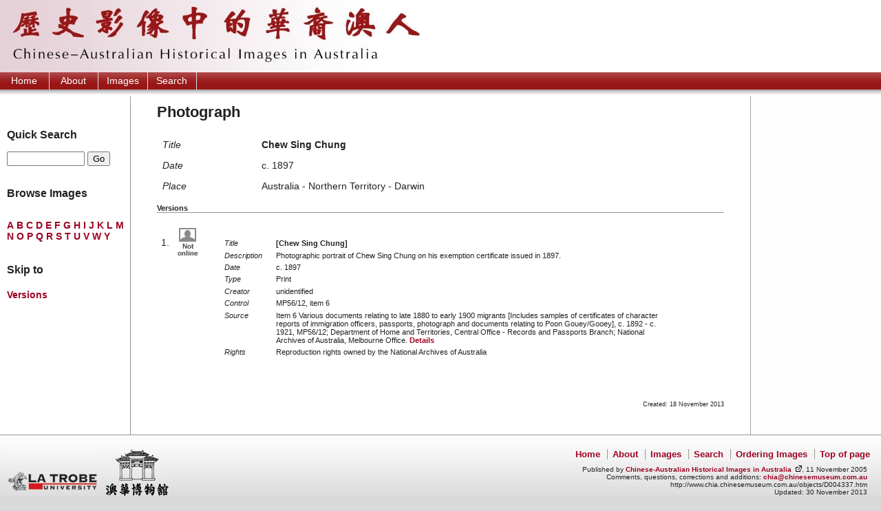

--- FILE ---
content_type: text/html
request_url: https://www.chia.chinesemuseum.com.au/objects/D004337.htm
body_size: 9077
content:
<!DOCTYPE html PUBLIC "-//W3C//DTD XHTML 1.0 Transitional//EN"
        "http://www.w3.org/TR/xhtml1/DTD/xhtml1-transitional.dtd">
<html xmlns="http://www.w3.org/1999/xhtml" xml:lang="en" lang="en">
<head>
<title>Photograph - Chew Sing Chung - Chinese-Australian Historical Images in Australia</title>
<meta http-equiv="Content-Type" content="text/html; charset=UTF-8" />
<link rel="schema.DC" href="http://purl.org/DC/elements/1.0/" />
<meta name="DC.Title" lang="en" content="Photograph - Chew Sing Chung - Chinese-Australian Historical Images in Australia" />
<meta name="DC.Creator" lang="en" content="Chinese-Australian Historical Images in Australia project" />
<meta name="DC.Subject" lang="en" content="Photograph - Chew Sing Chung - Chinese-Australian Historical Images in Australia, Chinese, Australian, Chinese-Australian, images, photographs, China, Australia, history, heritage, genealogy, family history, catalogue, biographies, archive, bibliography, publications" />
<meta name="DC.Description" lang="en" content="Photograph - Chew Sing Chung - Chinese-Australian Historical Images in Australia - This is a catalogue of historical images of Chinese held in Australia from a range of publications, public and private collections. It also contains information to contextualize the images with bibliographic references to assist further research." />
<meta name="DC.Publisher" lang="en" content="Chinese-Australian Historical Images in Australia" />
<meta name="DC.Date.Created" scheme="ISO8601" lang="en" content="2013-11-18" />
<meta name="DC.Date.LastModified" scheme="ISO8601" lang="en" content="2013-11-30" />
<meta name="DC.Type" lang="en" content="Document" />
<meta name="DC.Format" scheme="IMT" lang="en" content="text/html" />
<meta name="DC.Identifier" scheme="URL" lang="en" content="http://www.chia.chinesemuseum.com.au/objects/D004337.htm" />
<meta name="DC.Language" scheme="ISO639" lang="en" content="en-gb" />
<meta name="DC.Rights" lang="en" content="Copyright of Chinese-Australian Historical Images in Australia" />
<meta name="Author" lang="en" content="Chinese-Australian Historical Images in Australia project" />
<meta name="Description" lang="en" content="Photograph - Chew Sing Chung - Chinese-Australian Historical Images in Australia, This is a catalogue of historical images of Chinese held in Australia from a range of publications, public and private collections. It also contains information to contextualize the images with bibliographic references to assist further research." />
<meta name="Keywords" lang="en" content="Photograph - Chew Sing Chung - Chinese-Australian Historical Images in Australia, Chinese, Australian, Chinese-Australian, images, photographs, China, Australia, history, heritage, genealogy, family history, catalogue, biographies, archive, bibliography, publications" />
<meta name="Generator" content="Online Heritage Resource Manager (OHRM) V Alpha 2.16+++" />

<link rel="stylesheet" type="text/css" href="../site/stylesheets/chia-russ.css" media="screen, print" />
<link rel="stylesheet" type="text/css" href="../site/stylesheets/chia-print.css" media="print" />
</head>

<body id="dobject">
<div id="logo">
 <a name="top"></a>
 <h1>Chinese-Australian Historical Images in Australia</h1>
 <a href="#start-of-content" title="skip to content" id="skip">Skip to content</a>
 </div>	
<h2 class="nodisplay">
	Main site navigation
</h2>	
<div id="sitenav">
	<ul>
    <li><a href="/" title="Home">Home</a></li>
    <li><a href="../about.html" title="About">About</a></li>
    <li><a href="../br_a_dobjects.htm" title="Images">Images</a></li>
    <li><a href="../search.html" title="Search">Search</a></li>
    </ul>
</div>

<div id="container1">
 <div id="container2">
  <h2 id="mainhead">
	<a id="start-of-content" name="start-of-content"></a>
	Photograph
	</h2>
  <div id="nav">
   <h2 class="nodisplay">
     Browse and search site
	 </h2>
     <!-- MAKE NAV-->
<p class="pagetype">Images Details</p>
<div id="navsearch">
<h3 class="first">Quick Search</h3>
<form action="http://www.ohrm.info/chia/scripts/chia-dob-search.php" method="get">
<div>
<label for="detailtext" class="nodisplay">Search Images</label>
<input type="text" name="detailtext" id="detailtext" size="12" />
<input id="goinput" type="submit" name="search" value="Go" />
</div>
</form>
</div>


<h3>Browse Images</h3>
<ul class="alphabet-list">
<li><a href="../br_a_dobjects.htm">A</a></li>
<li><a href="../br_b_dobjects.htm">B</a></li>
<li><a href="../br_c_dobjects.htm">C</a></li>
<li><a href="../br_d_dobjects.htm">D</a></li>
<li><a href="../br_e_dobjects.htm">E</a></li>
<li><a href="../br_f_dobjects.htm">F</a></li>
<li><a href="../br_g_dobjects.htm">G</a></li>
<li><a href="../br_h_dobjects.htm">H</a></li>
<li><a href="../br_i_dobjects.htm">I</a></li>
<li><a href="../br_j_dobjects.htm">J</a></li>
<li><a href="../br_k_dobjects.htm">K</a></li>
<li><a href="../br_l_dobjects.htm">L</a></li>
<li><a href="../br_m_dobjects.htm">M</a></li>
<li><a href="../br_n_dobjects.htm">N</a></li>
<li><a href="../br_o_dobjects.htm">O</a></li>
<li><a href="../br_p_dobjects.htm">P</a></li>
<li><a href="../br_q_dobjects.htm">Q</a></li>
<li><a href="../br_r_dobjects.htm">R</a></li>
<li><a href="../br_s_dobjects.htm">S</a></li>
<li><a href="../br_t_dobjects.htm">T</a></li>
<li><a href="../br_u_dobjects.htm">U</a></li>
<li><a href="../br_v_dobjects.htm">V</a></li>
<li><a href="../br_w_dobjects.htm">W</a></li>
<li><a href="../br_y_dobjects.htm">Y</a></li>
</ul>



<div id="pageMenu">
<h3>Skip to</h3>
<ul class="pagemenu">
<li><a href="#versions">Versions</a></li>
</ul>
</div>

   </div>
	 <div id="add">
  <h2 class="nodisplay"></h2>
    
     </div>

<div id="content">
   
<dl class="content-summary">
<dt class="title">Title</dt><dd class="title">Chew Sing Chung</dd>
<dt class="dodate">Date</dt><dd class="dodate">c. 1897</dd>
<dt class="doplace">Place</dt><dd class="doplace">Australia - Northern Territory - Darwin</dd>
</dl>


<!-- DOBJECT VERSIONS -->
<h3 id="versions">Versions</h3>
<ol>
<li class="first">
<dl class="dolist-versions"><dt><img class="img imgShadow" src="../site/images/image-offline.gif" title="Print" alt="Print" /></dt><dd>
<dl class="dovlist">
<dt>Title</dt><dd class="title">[Chew Sing Chung]</dd>
<dt>Description</dt><dd><p>Photographic portrait of Chew Sing Chung on his exemption certificate issued in 1897.</p></dd>
<dt>Date</dt><dd>c. 1897</dd>
<dt>Type</dt><dd>Print</dd>
<dt>Creator</dt><dd>unidentified</dd>
<dt>Control</dt><dd>MP56/12, item 6</dd>
<dt>Source</dt><dd><p>Item 6 Various documents relating to late 1880 to early 1900 migrants [Includes samples of certificates of character reports of immigration officers, passports, photograph and documents relating to Poon Gouey/Gooey], c. 1892 - c. 1921, MP56/12; Department of Home and Territories, Central Office - Records and Passports Branch; National Archives of Australia, Melbourne  Office. <a href="../archives/ACH000545.htm" class="details">Details</a></p>
</dd>
<dt>Rights</dt><dd>Reproduction rights owned by the National Archives of Australia</dd>

</dl>
</dd>
</dl>
</li>
</ol>






<p class="entrydates">Created: 18 November 2013</p>
</div>

<div class="clearboth"></div>
<div id="footer">
 <h2 class="nodisplay">Footer information</h2>
  <div id="creditlogos">
   <a href="http://www.latrobe.edu.au/" title="La Trobe University, Asian Studies Program"><img src="../site/images/la-trobe.jpg" alt="La Trobe University" width="134" height="87" border="0" /></a><a href="http://www.chinesemuseum.com.au/" title="Chinese Museum, Melbourne"><img src="../site/images/chinese-museum.jpg" alt="Chinese Museum, Melbourne" width="91" height="87" border="0" /></a>
  </div>
<div id="footertext">
  <ul>
    <li class="first"><a href="/" title="Home">Home</a></li>
    <li><a href="../about.html" title="About">About</a></li>
     <li><a href="../br_a_dobjects.htm" title="Images">Images</a></li>
     <li><a href="../search.html" title="Search">Search</a></li>
		 <li><a href="../copyright.html" title="Ordering Images">Ordering Images</a></li>
     <li><a href="#top" title="Top of page">Top of page</a></li>
    </ul>
<p>Published by <a href="http://www.chia.chinesemuseum.com.au/about.html" class="extlink">Chinese-Australian Historical Images in <span>Australia</span></a>, 11 November 2005<br />
Comments, questions, corrections and additions: <a href="mailto:chia@chinesemuseum.com.au">chia@chinesemuseum.com.au</a><br />
http://www.chia.chinesemuseum.com.au/objects/D004337.htm<br />
Updated: 30 November 2013<br />
</p>
</div>
</div>
</div>
</div>
<script type="text/javascript">
var gaJsHost = (("https:" == document.location.protocol) ? "https://ssl." : "http://www.");
document.write(unescape("%3Cscript src='" + gaJsHost + "google-analytics.com/ga.js' type='text/javascript'%3E%3C/script%3E"));
</script>
<script type="text/javascript">
try {
var pageTracker = _gat._getTracker("UA-9657162-1");

pageTracker._trackPageview();
} catch(err) {}</script>
</body>
</html>
